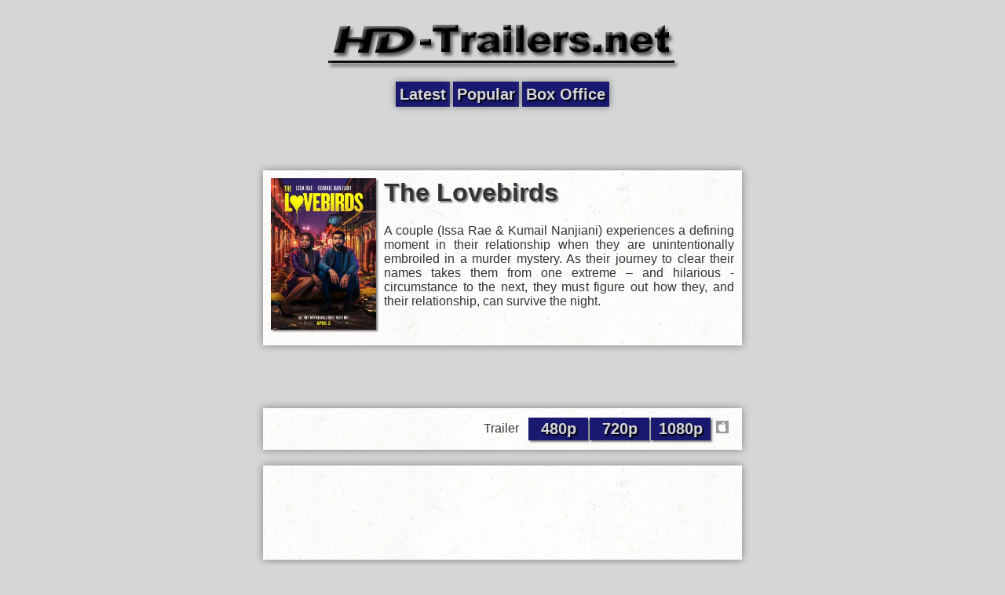

--- FILE ---
content_type: text/html; charset=UTF-8
request_url: http://m.hd-trailers.net/movie/the-lovebirds/
body_size: 1507
content:
<!DOCTYPE html>
<html xmlns="http://www.w3.org/1999/xhtml">
  <head>
    <meta http-equiv="Content-Type" content="text/html; charset=UTF-8" />
    <meta name="description" content="A couple (Issa Rae &amp; Kumail Nanjiani) experiences a defining moment in their relationship when they are unintentionally embroiled in a murder mystery. As their journey to clear their names takes them from one extreme – and hilarious - circumstance to the next, they must figure out how they, and their relationship, can survive the night." />
    <meta name="viewport" content="width=640" />
    <meta property="cache_time" content="January 24 2026 01:47:09" />
    <title>The Lovebirds - HD-Trailers.net Mobile (HDTN)</title>
    <link rel="stylesheet" href="//static.hd-trailers.net/mobile/style.css?" type="text/css" media="screen" />
    <link rel="icon" href="//static.hd-trailers.net/favicon.ico" type="image/x-icon" />
    <link rel="shortcut icon" href="//static.hd-trailers.net/favicon.ico" type="image/x-icon" />
    <meta property="og:site_name" content="HD-Trailers.net Mobile"/>
    <meta property="og:description" content="A couple (Issa Rae &amp; Kumail Nanjiani) experiences a defining moment in their relationship when they are unintentionally embroiled in a murder mystery. As their journey to clear their names takes them from one extreme – and hilarious - circumstance to the next, they must figure out how they, and their relationship, can survive the night."/>
    <meta property="fb:app_id" content="203220733023728"/>
  </head>
  <body>
    <div class="header centered">
      <div class="header-logo centered">
        <a href="/"><img src="//static.hd-trailers.net/images/title.png" width="450" height="100" alt="HD-Trailers.net" /></a>
      </div>
      <div class="nav-buttons centered">
        <a class="nav-button " href="/">Latest</a>
        <a class="nav-button " href="/popular/">Popular</a>
        <a class="nav-button " href="/box-office/">Box Office</a>
      </div>
      <div class="mobile-top-win" id="mobile-top-win">
                <script type="text/javascript">
                    google_ad_client = "ca-pub-0559071095567784";
                    /* temp4 */
                    google_ad_slot = "2182272860";
                    google_ad_width = 468;
                    google_ad_height = 60;
                </script>
                <script type="text/javascript" src="//pagead2.googlesyndication.com/pagead/show_ads.js"></script>
</div>
    </div>
<div class="content centered">
  <div class="movie-summary centered">
    <img class="movie-poster" src="//static.hd-trailers.net/images/-157720-poster-xlarge-resized.jpg" width="134" height="193" alt="The Lovebirds" title="The Lovebirds" />
    <h1>The Lovebirds</h1>
    <p>A couple (Issa Rae &amp; Kumail Nanjiani) experiences a defining moment in their relationship when they are unintentionally embroiled in a murder mystery. As their journey to clear their names takes them from one extreme – and hilarious - circumstance to the next, they must figure out how they, and their relationship, can survive the night.</p>
  </div>
  <div class="summary-buffer centered">
    <div class="mobile-center-win" id="mobile-center-win">
                <script type="text/javascript">
                    google_ad_client = "ca-pub-0559071095567784";
                    /* temp4 */
                    google_ad_slot = "2182272860";
                    google_ad_width = 468;
                    google_ad_height = 60;
                </script>
                <script type="text/javascript" src="//pagead2.googlesyndication.com/pagead/show_ads.js"></script>
</div>
  </div>
  <div class="videos centered">
    <table class='clips'>
<tr>
<td class='trailer-name'>Trailer </td>
<td class='video-clip'><a href='https://movietrailers.apple.com/movies/paramount/the-lovebirds/lovebirds-trailer-1_h480p.mov'>480p</a></td>
<td class='video-clip'><a href='https://movietrailers.apple.com/movies/paramount/the-lovebirds/lovebirds-trailer-1_h720p.mov'>720p</a></td>
<td class='video-clip'><a href='https://movietrailers.apple.com/movies/paramount/the-lovebirds/lovebirds-trailer-1_h1080p.mov'>1080p</a></td>
<td class='source'><img src='//static.hd-trailers.net/images/apple.ico' alt='Apple' height='16' width='16'/></td>
</tr>
</table>
  </div>
  <div class="facebook centered">
    <div class="fb-like" data-href="//www.hd-trailers.net/movie/the-lovebirds/" data-send="true" data-width="590" data-show-faces="true"></div>
    <div class="fb-comments" data-href="//www.hd-trailers.net/movie/the-lovebirds/" data-num-posts="2" data-width="590" data-mobile="false"></div>
  </div>
</div>
    <div class="footer centered">
      <div class="mobile-bottom-win" id="mobile-bottom-win">
                <script type="text/javascript">
                    google_ad_client = "ca-pub-0559071095567784";
                    /* temp4 */
                    google_ad_slot = "2182272860";
                    google_ad_width = 468;
                    google_ad_height = 60;
                </script>
                <script type="text/javascript" src="//pagead2.googlesyndication.com/pagead/show_ads.js"></script>
</div>
    </div>

    <div id="fb-root"></div>

    <script id="page-scripts" src="//m.hd-trailers.net/js/javascript_88e452ec6287e43625de3e087875abca.js?" type="text/javascript"></script>
    <noscript>
      <div style="display:none;">
        <img src="//pixel.quantserve.com/pixel/p-cbTSTEKx7Hz6s.gif" height="1" width="1" alt="Quantcast"/>
      </div>
    </noscript>

  </body>
</html>


--- FILE ---
content_type: text/html; charset=utf-8
request_url: https://www.google.com/recaptcha/api2/aframe
body_size: 268
content:
<!DOCTYPE HTML><html><head><meta http-equiv="content-type" content="text/html; charset=UTF-8"></head><body><script nonce="Uv71Cku3BwU5f0CeZbHVlA">/** Anti-fraud and anti-abuse applications only. See google.com/recaptcha */ try{var clients={'sodar':'https://pagead2.googlesyndication.com/pagead/sodar?'};window.addEventListener("message",function(a){try{if(a.source===window.parent){var b=JSON.parse(a.data);var c=clients[b['id']];if(c){var d=document.createElement('img');d.src=c+b['params']+'&rc='+(localStorage.getItem("rc::a")?sessionStorage.getItem("rc::b"):"");window.document.body.appendChild(d);sessionStorage.setItem("rc::e",parseInt(sessionStorage.getItem("rc::e")||0)+1);localStorage.setItem("rc::h",'1769248031551');}}}catch(b){}});window.parent.postMessage("_grecaptcha_ready", "*");}catch(b){}</script></body></html>

--- FILE ---
content_type: text/javascript
request_url: http://m.hd-trailers.net/js/javascript_88e452ec6287e43625de3e087875abca.js?
body_size: 684
content:
// **********
// ** Script: xfbml
// **********
//<!--
    (function(d, s, id) {
      var js, fjs = d.getElementsByTagName(s)[0];
      if (d.getElementById(id)) return;
      js = d.createElement(s); js.id = id;
      js.src = '//connect.facebook.net/en_US/all.js#xfbml=1&appId=203220733023728';
      fjs.parentNode.insertBefore(js, fjs);
    }(document, 'script', 'facebook-jssdk'));
//-->


// **********
// ** Script: google-analytics
// **********
//<!--
    (function(i,s,o,g,r,a,m){i['GoogleAnalyticsObject']=r;i[r]=i[r]||function(){
    (i[r].q=i[r].q||[]).push(arguments)},i[r].l=1*new Date();a=s.createElement(o),
    m=s.getElementsByTagName(o)[0];a.async=1;a.src=g;m.parentNode.insertBefore(a,m)
    })(window,document,'script','//www.google-analytics.com/analytics.js','ga');

    ga('create', 'UA-2105636-5', 'auto');
    ga('send', 'pageview');
//-->


// **********
// ** Script: quantcast
// **********
//<!--
    var _qevents = _qevents || [];

    (function() {
    var elem = document.createElement('script');
    elem.src = (document.location.protocol == 'https:' ? 'https://secure' : 'http://edge') + '.quantserve.com/quant.js';
    elem.async = true;
    elem.type = 'text/javascript';
    var scpt = document.getElementsByTagName('script')[0];
    scpt.parentNode.insertBefore(elem, scpt);
    })();

    _qevents.push({
    qacct:'p-cbTSTEKx7Hz6s'
    });
//-->


